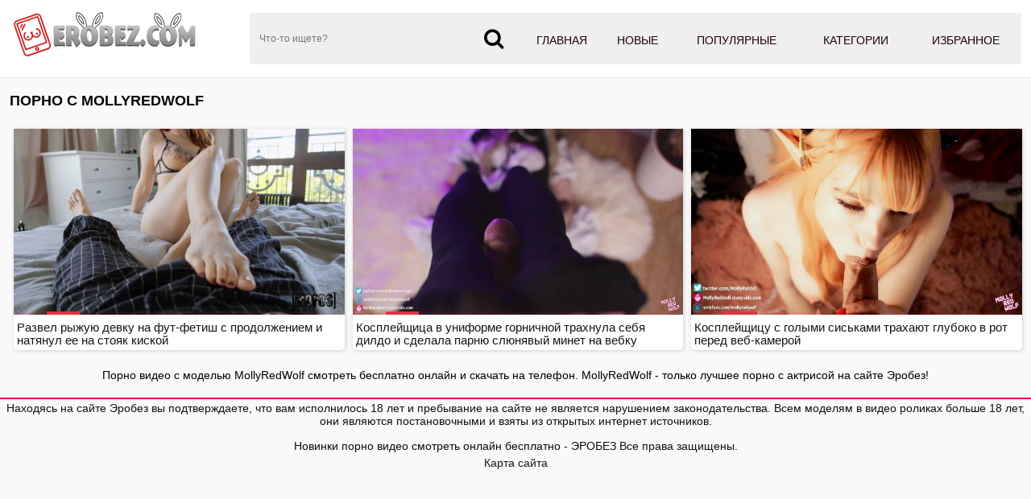

--- FILE ---
content_type: text/html; charset=UTF-8
request_url: https://erobez.com/models/mollyredwolf/
body_size: 6562
content:
<!DOCTYPE html>
<html lang="ru">
<head>
<meta http-equiv="Content-Type" content="text/html; charset=utf-8" />
<meta name="viewport" content="width=device-width, initial-scale=1">
<meta name="rating" content="adult">
<meta name="classification" content="adult">
<link rel="canonical" href="https://erobez.com/models/mollyredwolf/" />
<title>Порно с MollyRedWolf скачать бесплатно и смотреть онлайн</title>
<meta name="description" content="Порно с MollyRedWolf смотреть онлайн в хорошем качестве. Порно MollyRedWolf можно скачтаь на мобильный телефон.">
<link rel="apple-touch-icon" sizes="180x180" href="/apple-touch-icon.png">
<link rel="icon" type="image/png" sizes="32x32" href="/favicon-32x32.png">
<link rel="icon" type="image/png" sizes="16x16" href="/favicon-16x16.png">
<link rel="manifest" href="/site.webmanifest">
 <style>*{outline:none !important}*, ::after, ::before{-webkit-box-sizing:border-box; -moz-box-sizing:border-box; box-sizing:border-box}body{font: 400 14px/1.2 -apple-system, "Roboto", Helvetica, sans-serif; font-size:14px; font-weight:300;  margin:0; background-color:#f9f9f9; -webkit-text-size-adjust:100%;}a{color:#dc3545; text-decoration:none}a:hover{color:#7b1414}h1{color:#301000; margin:10px 5px 5px 5px; display:block; font-size:15px; line-height:18px; font-weight:bold}.text{font-size:13px; line-height:16px; color:#000; padding:5px; background:rgb(255 255 255); border:1px solid #ccc; color:#282828; margin:3px; border-radius:6px}.content{background-color:#f9f9f9; margin:0 auto; margin-top:1px; width:100%; max-width:1280px; overflow:hidden}img{vertical-align:middle; max-width:100%}.list_video{display:block; text-align:-webkit-center; width:100%; padding:7px 3px 3px}.list_video .item{display:inline-block; text-align:left; background:transparent; vertical-align:top; cursor:pointer; margin:0 0 10px 6px; width:calc(33% - 10px); box-shadow:1px 1px 5px rgba(207,207,207,1); border-radius:0 0 5px 5px; background-color:#fff;overflow: hidden; position: relative;}@media (max-width:1024px){.list_video .item{width:calc(33% - 10px)}}@media (max-width:800px){.list_video .item{width:calc(33% - 10px)}}@media (max-width:700px){.list_video .item{width:calc(48% - 10px)}}@media (max-width:600px){.list_video .item{width:calc(48% - 10px)}}@media (max-width:479px){.list_video .item{width:96%; margin:6px}}@media (max-width:361px){.list_video .item{width:95%; margin:6px}}.list_video .item .img{position:relative}.list_video .thumb{display:block; height:auto; text-align:center; width:100%}.list_video .item-dots{display:flex; height:100%; margin:0; padding:0; position:absolute; top:0; bottom:0; width:100%}.list_video .img-touch .item-dots, .list_video .no-touch .item:hover .item-dots{display:-webkit-flex; display:flex}.list_video .item-dots .dot{border-bottom:4px solid #dc3545; cursor:pointer; flex-grow:1; height:100%; opacity:.1; box-sizing:border-box; list-style:none}.list_video .item-dots .select{opacity:1}.list_video .item-thumbs{display:-webkit-flex; display:flex; overflow:hidden; position:relative; -webkit-transition:all .6s ease-out; transition:all .6s ease-out}.list_video .slide{-webkit-flex-basis:100%; flex-basis:100%}.list_video .item-info{padding:.5rem .25rem .25rem; line-height:1.42857143; text-align:left; position:relative; background:rgb(0 0 0 / 0%); font-size:10.3pt}.list_video .item-title{overflow:hidden; line-height:16px; margin:0; overflow:hidden; text-overflow:ellipsis; font-size:15px; height:32px}.list_video .item a:hover{color:#840000}.list_video .item.alphabet, .list_video .item.itemlist, .list_video .item.textline{width:100%!important}.list_video .item a{color:#151515; display:block; font-weight:300; line-height:1.25; position:relative; text-decoration:none}.list_video .item .item-thumbs .duration{right:-70px; transition:right .2s linear}.list_video .item .item-thumbs .rating, .list_video .item .item-thumbs .duration{position:absolute; top:5px; background:rgba(0,0,0,.5); color:#fff; padding:5px}.list_video .item .item-thumbs .rating{left:-60px; transition:left .2s linear}.list_video .item-thumbs .rating i, .list_video .item-thumbs .duration i{color:#e9004d}.list_video .item:hover .item-thumbs .rating{left:0}.list_video .item:hover .item-thumbs .duration{right:0}.title{margin:10px 0}.title h1, .title h2, .title h3{margin:0; float:left; line-height:36px}.title-after{margin:10px 0 5px}.title-after-cat{margin:0}.index-text-top{text-align:center}.index-text-bootom{text-align:center}.clearfix:after, .container:after, .thumbs:after, .thumbs-now:after, .th:after, .title:after{content:''; display:table; clear:both}@media screen and (max-width:767px){h1,h2,h3{text-align:center}.title{margin:5px; line-height:normal}.title h1, .title h2, .title h3{float:none; text-align:center}}h1{margin:10px 0; font-size:18px; font-weight:700; color:#040404; text-transform:uppercase}.container{max-width:1280px; width:calc(100% - 24px); margin:0 auto}.list-cat{width:19%; display:inline-block; box-shadow:1px 1px 5px rgba(207,207,207,1); padding:0px; overflow:hidden; text-align:center; margin:1px; position:relative}.list-cat a{color:#454545; display:block; line-height:1.25; background:#fff; font-size:15px; font-weight:600; position:relative; padding:3px 0; text-decoration:none}.list-cat a:hover{color:#840000}@media (max-width:1000px){.list-cat{width:24%}}@media (max-width:800px){.list-cat{width:32%}}@media (max-width:530px){.list-cat{width:47%; margin:3px}}@media (max-width:361px){.list-cat{width:95%; margin:3px}}@media (max-width:280px){.list-cat{width:95%; margin:3px}}.list-categories{margin-top:8px;text-align: center;}header{background-color:#fff; -webkit-box-shadow:0 1px 0 0 #e5e5e5; box-shadow:0 1px 0 0 #e5e5e5}ul, li{  margin:0; padding:0; border:0; font-size:100%; font:inherit; vertical-align:baseline}.header-holder{position:relative}.header-holder .logo{float:left; margin:13px 65px 0 0}.header-holder .menu{overflow:hidden; padding:16px 0}.header-holder .menu .main-menu{float:right; font-size:14px; line-height:19px; text-transform:uppercase; display:table; width:65%; background:#efefef}.main-menu a{color:#210000; display:block; padding:25px 0 16px; text-align:center; font-weight:400; webkit-transition:border-bottom .3s,color .3s; transition:border-bottom .3s,color .3s; border-bottom:4px solid #efefef}.main-menu a:hover, .main-menu li .active{border-bottom:4px solid #e9004d; color:#610000}.main-menu li{display:table-cell}.menu .search-form{position:relative; overflow:hidden}.search-form .search-text{width:100%; height:64px; border:none; padding:5px 47px 5px 12px; background:#efefef; font-size:12px; color:#818181; border-radius:4px 0 0 4px}.search-form .search-btn{position:absolute; right:0; top:0; z-index:1; height:64px; width:56px; cursor:pointer; padding:0; border:none}.m-search, .m-menu{display:none}@media screen and (max-width:1200px){.main-menu a{font-size:12px}.rate span{width:7%}}@media screen and (max-width:1024px){.m-search,.m-menu{display:block; top:16px; font-size:27px; color:#808080; position:absolute}.m-menu{right:0}.m-search{right:40px}.header-holder .menu .main-menu, .header-holder .menu .share, .menu .search-form{display:none}.header-holder .menu{padding:0}header{padding:5px 0}.header-holder .logo{float:none; margin:0; display:inline-block; vertical-align:middle}.header-holder{text-align:left}.header-holder .main-menu, .header-holder .search-form{margin-top:10px}.header-holder .menu .main-menu{width:100%}.main-menu li{display:block}.main-menu a{font-size:14px; padding:14px 0 10px}}@media screen and (max-width:1000px){.video-holder .ebaka-right{display:none}}@media screen and (max-width:767px){.header-holder .logo img{max-width:200px}.m-search, .m-menu{top:11px}}.icon-m{display:inline-block; font:normal normal normal 14px/1 FontAwesome; font-size:26px; padding-right:10px}.stat{text-align:center}.footer{    color:#111;     text-align:center;     border-top:2px solid #e9004d;     margin-top:15px;     padding:3px;     background:#f9f9f9}.copyright{padding-top:15px}.copyright a{color:#0c0c0c}.sitemap{display:block; padding:5px; color:#191919}.cat-list .img{border-radius:0}.cat-item a:hover{color:#840000}.cat-item.alphabet, .cat-item.itemlist, .cat-item.textline{width:100%!important}.cat-item a{color:#151515; display:block; font-weight:100; line-height:1.25; position:relative; text-decoration:none; margin-bottom:5px; border-radius:5px; border:1px solid #ddd; -moz-box-shadow:1px 1px 3px rgba(0,0,0,0.1); -webkit-box-shadow:1px 1px 3px rgba(0,0,0,0.1); box-shadow:1px 1px 3px rgba(0,0,0,0.1)}.cat-item{width:19.5%; display:inline-block; padding:0px; overflow:hidden; margin:1px}@media (max-width:1600px){.cat-item{width:19.5%}}@media (max-width:1450px){.cat-item{width:19.5%}}@media (max-width:1200px){.cat-item{width:24.3%}}@media (max-width:1024px){.cat-item{width:24.2%}}@media (max-width:800px){.cat-item{width:32.2%}}@media (max-width:700px){.cat-item{width:48.3%}}@media (max-width:600px){.cat-item{width:48.2%}}@media (max-width:479px){.cat-item{width:98%; margin:3px}}@media (max-width:361px){.cat-item{width:98%; margin:3px}}@media (max-width:280px){.cat-item{width:98%; margin:3px}}ol, ul{list-style:none}.sr-only{position:absolute; width:1px; height:1px; padding:0; margin:-1px; overflow:hidden; clip:rect(0,0,0,0); white-space:nowrap; border:0}@-webkit-keyframes spinner-border{to{-webkit-transform:rotate(360deg); transform:rotate(360deg)}}@keyframes spinner-border{to{-webkit-transform:rotate(360deg); transform:rotate(360deg)}}.spinner-border{display:inline-block; width:2rem; height:2rem; vertical-align:text-bottom; border:.25em solid currentColor; border-right-color:transparent; border-radius:50%; -webkit-animation:spinner-border .75s linear infinite; animation:spinner-border .75s linear infinite; width:1rem; height:1rem; border-width:.2em}@-webkit-keyframes spinner-grow{0%{-webkit-transform:scale(0); transform:scale(0)}50%{opacity:1}}#pageload{  text-align:center}.pagination ul{list-style-type:none; padding:11px 0px; text-align:center}.pagination li{  min-width:50px;   margin:1.5px;   display:inline-block}.page-current span, .page-jump a{display:inline-block;   font-size:14px;   font-weight:500;   border-radius:4px;   padding:6px 14px;   background-color:#5b0911;   color:#fff;   -webkit-transition:background-color 0.3s,color 0.3s;   transition:background-color 0.3s,color 0.3s}.page a:hover{background-color:#5b0911}.page a{display:inline-block; font-size:14px; cursor:pointer; font-weight:500; border-radius:4px;   padding:6px 14px; background-color:#dc3545; color:#fff; -webkit-transition:background-color 0.3s,color 0.3s; transition:background-color 0.3s,color 0.3s}.icon{display:inline-block; font:normal normal normal 14px/1 FontAwesome; font-size:15px; margin:0 1px 1px 5px}.tab-content{line-height:25px; padding:9px; background:rgb(255 255 255); margin:0 3px 0 3px; color:#282828}.player{padding:6px 0 0 0; margin:3px 3px 0 3px; color:#fff; text-align:center}.kplayer{margin:auto; border-radius:4px}.tabs_box{margin:10px 7px 10px 7px; -webkit-box-flex:1; -ms-flex:1 1; flex:1 1; padding:2px 0}.wrap-tabs{display:-webkit-box; display:-ms-flexbox; display:flex; -webkit-box-align:center; -ms-flex-align:center; align-items:center; -webkit-box-pack:end; -ms-flex-pack:end; justify-content:flex-end; -ms-flex-wrap:wrap; flex-wrap:wrap; -webkit-box-flex:1; -ms-flex:1 0; flex:1 0; -webkit-box-pack:center; -ms-flex-pack:center; justify-content:center; -ms-flex-wrap:wrap; flex-wrap:wrap}.wrap-tabs .item, .wrap-tabs .second_item{width:19%; font-size:12px; text-align:center; position:relative}@media screen and (max-width:640px){.wrap-tabs .item,.wrap-tabs .second_item{font-size:11px}}.btn_tab, .f_button{font-weight:700; color:#460000; -moz-user-select:none; -ms-user-select:none; padding:.375rem .75rem; font-size:1rem; cursor:pointer; display:inline-block; white-space:nowrap; width:100%; position:relative}.wrap-tabs a::before{position:absolute; content:''; bottom:0; left:0; right:0; width:100%; height:2px; background-color:#c0392b; -webkit-transform:scale3d(0,0,0); transform:scale3d(0,0,0); -webkit-transition:-webkit-transform 0.3s; transition:-webkit-transform 0.3s; -o-transition:transform 0.3s; transition:transform 0.3s; transition:transform 0.3s,-webkit-transform 0.3s}.wrap-tabs a.selected::before, .wrap-tabs a.active::before, .wrap-tabs a:hover::before{-webkit-transform:scale3d(1,1,1); transform:scale3d(1,1,1)}.wrap-tabs .item a{display:inline-block; white-space:nowrap; width:100%; position:relative}@media screen and (max-width:640px){.btn_tab,.f_button{padding:8px 10px}}.btn_tab i, .f_button i{margin-right:8px; font-size:15px}@media screen and (max-width:800px){.btn_tab i,.f_button i{font-size:34px}.wrap-tabs .item span, .wrap-tabs .second_item span{display:none}}.rating-video{padding-top:4px; padding-bottom:4px; line-height:25px; border-bottom:1px solid #909090; color:#282828; display:flow-root}.rate-box{float:left; padding-right:0}.btn-rate{background:0 0; border:none; font-size:20px; margin:0 3px; color:#626262; cursor:pointer}.rating-plus:not(:disabled):not(.disabled).active{color:#4fc328; cursor:pointer}.rating-minus:not(:disabled):not(.disabled).active{color:#ff3636; cursor:pointer}.rate_view{text-align:center; margin-left:10px; font-size:12px; line-height:1.2; text-transform:uppercase; color:#121212; font-family:roboto,sans-serif}meter{height:18px; width:120px; border-radius:2px}.load-links{line-height:25px; padding-top:4px; padding-bottom:4px}.load-links a{display:inline-block; color:#000; font-size:14px; letter-spacing:0.3px; border-radius:6px; padding:6px 7px; background-color:#8c8c8c; -webkit-transition:background-color 0.3s,color 0.3s; transition:background-color 0.3s,color 0.3s; margin:2px 0 2px 3px}.load-links a:hover{background-color:#dadada}.block-comments{line-height:25px; padding-top:4px; padding-bottom:4px}.comment-title{font-size:17px; font-weight:bold; padding-bottom:15px}.comment-bl{margin-bottom:.55rem}.form-control{height:calc(1.5em+.75rem+2px); padding:.375rem .75rem; font-size:1rem; font-weight:400; line-height:1.5; color:#495057; background-color:#fff; background-clip:padding-box; border:1px solid #ced4da; border-radius:.25rem; transition:border-color .15s ease-in-out,box-shadow .15s ease-in-out}.comment-textfield{padding:12px 20px; border-radius:6px; background-color:#c7c7c7; color:#0b0b0b; box-shadow:0 0 1px #c0392b; border:0px}.comment-submit{margin-top:0.55rem; display:inline-block; color:#000; font-size:14px; letter-spacing:0.3px; border-radius:6px; padding:6px 7px; background-color:#8c8c8c; -webkit-transition:background-color 0.3s,color 0.3s; transition:background-color 0.3s,color 0.3s}.comment-submit:hover{background-color:#dadada}.alert-success{color:#000;  background-color:#ddd;  border-color:#ddd}.alert-success hr{border-top-color:#acacac}.alert-success .alert-link{color:#000}.alert{position:relative; padding:.75rem 1.25rem; margin-bottom:1rem; border:1px solid transparent; border-radius:.25rem}.screen-info{line-height:25px; padding-top:4px; padding-bottom:4px}.block-screenshots .screenshot{position:relative; cursor:pointer; display:inline-block; width:calc(20% - 8px); margin:2px; text-align:center; padding:0; border-radius:0 0 5px 5px; vertical-align:top}@media screen and (max-width:860px){.block-screenshots .screenshot{width:calc(33% - 8px)}}@media screen and (max-width:420px){.block-screenshots .screenshot{width:calc(50% - 8px)}}.block-screenshots .screenshot .screentime{position:absolute; bottom:2px; left:2px; background:#717171; color:#fff; padding:2px; border-radius:0 4px 0 0; font-size:13px}.screenshot button{padding:0px}.videos_related{text-align:center; padding:6px 2px; color:#460000; font-weight:700; font-size:17px; border-bottom:3px solid #626262; margin:3px auto; text-transform:uppercase; box-sizing:border-box; max-width:360px}.desc-label{color:#7e4d48}.video-categories-link{padding-top:4px; padding-bottom:4px; line-height:25px; border-bottom:1px solid #909090}.video-models-link{padding-top:4px; padding-bottom:4px; line-height:25px}.video-categories-link a, .video-models-link a{line-height:1.3333333; margin:1px 3px; font-size:14px; color:#1b1b1b; position:relative}.video-categories-link a:hover, .video-models-link a:hover{color:#c0392b}.video-categories-link a::before, .video-models-link a::before{position:absolute; content:''; bottom:0; left:0; right:0; width:100%; height:1px; background-color:#c0392b; -webkit-transform:scale3d(0,0,0); transform:scale3d(0,0,0); -webkit-transition:-webkit-transform 0.3s; transition:-webkit-transform 0.3s; -o-transition:transform 0.3s; transition:transform 0.3s; transition:transform 0.3s,-webkit-transform 0.3s}.video-categories-link a.active::before, .video-models-link a.active::before, .video-categories-link a:hover::before, .video-models-link a:hover::before{-webkit-transform:scale3d(1,1,1); transform:scale3d(1,1,1)}.video-info{padding-top:4px; padding-bottom:4px; line-height:25px; border-bottom:1px solid #909090; color:#282828}.video-info .fontsize{font-size:15px}.video-block{padding-top:4px; padding-bottom:4px; line-height:25px; border-bottom:1px solid #909090; color:#282828}.video-description h2{font-size:1.1rem; margin:0px}</style><link href="https://erobez.com/fonts/font-awesome.css" rel="stylesheet" />
</head>
<body>
<header>
<div class="container">
<div class="header-holder clearfix">
<a href="https://erobez.com/porno/" class="logo">
<img src="https://erobez.com/images/erobez.png" alt="Секс видео с порно звёздами онлайн бесплатно в HD качестве">
</a>
<div class="menu">
<ul class="main-menu">
<li><a href="https://erobez.com/porno/"  title="Порно видео"> Главная</a></li>
<li><a href="https://erobez.com/new/"  title="Новое порно">Новые</a></li>
<li><a href="https://erobez.com/top/"  title="Популярное порно">Популярные</a></li>
<li><a href="https://erobez.com/category/"  title="Порно категории">Категории</a></li>
<li><a href="https://erobez.com/favorites/"  title="Избранное порно">Избранное</a></li>
</ul>
<div class="search-form">
<form id="search_form" action="/search/" method="post" data-url="/search/%QUERY%/">
<input name="query" class="search-text" value="" placeholder="Что-то ищете?" type="text" required>
<button class="search-btn" type="submit"><i class="icon-m fa-search"></i></button>
</form>
</div>
</div>
<a href="#" class="m-menu"><i class="icon-m fa-bars"></i></a>
<a href="#" class="m-search">
<i class="icon-m fa-search"></i>
</a>
</div>
</div>
</header>
<div class="content"><div class="container"><div class="title"> <h1>Порно с MollyRedWolf</h1> </div></div>
<div class="list_video"><div class="item"> 
<a href="https://erobez.com/video/razvel-ryijuyu-devku-na-fut-fetish-s-prodoljeniem-i-natyanul-ee-na-stoyak-kiskoy/" class="lazyload" data-eb="40:38;880;0;1;2" data-id="39426"> 
<div class="img"> <div class="item-thumbs"> <div class="slide">
<img src="/load.png" data-src="https://erobez.com/contents/39426-2.jpg" loading="lazy" width="640" height="360" class="thumb" alt="Развел рыжую девку на фут-фетиш с продолжением и натянул ее на стояк киской" data-cnt="10">
<div class="duration"><i class="fa fa-clock-o"></i> <span>40:38</span></div>
<div class="rating"><i class="fa fa-thumbs-o-up"></i> <span>0</span></div>
</div> </div> </div> 
<div class="item-info"> 
<div class="item-title"> Развел рыжую девку на фут-фетиш с продолжением и натянул ее на стояк киской</div> 
</div> 
</a> 
</div> 
<div class="item"> 
<a href="https://erobez.com/video/kospleyschitsa-v-uniforme-gornichnoy-trahnula-sebya-dildo-i-sdelala-parnyu-slyunyavyiy-minet-na-vebku/" class="lazyload" data-eb="20:47;784;0;1;2" data-id="39370"> 
<div class="img"> <div class="item-thumbs"> <div class="slide">
<img src="/load.png" data-src="https://erobez.com/contents/39370-2.jpg" loading="lazy" width="640" height="360" class="thumb" alt="Косплейщица в униформе горничной трахнула себя дилдо и сделала парню слюнявый минет на вебку" data-cnt="10">
<div class="duration"><i class="fa fa-clock-o"></i> <span>20:47</span></div>
<div class="rating"><i class="fa fa-thumbs-o-up"></i> <span>0</span></div>
</div> </div> </div> 
<div class="item-info"> 
<div class="item-title"> Косплейщица в униформе горничной трахнула себя дилдо и сделала парню слюнявый минет на вебку</div> 
</div> 
</a> 
</div> 
<div class="item"> 
<a href="https://erobez.com/video/kospleyschitsu-s-golyimi-siskami-trahayut-gluboko-v-rot-pered-veb-kameroy/" class="lazyload" data-eb="10:44;936;100;1;2" data-id="39364"> 
<div class="img"> <div class="item-thumbs"> <div class="slide">
<img src="/load.png" data-src="https://erobez.com/contents/39364-2.jpg" loading="lazy" width="640" height="360" class="thumb" alt="Косплейщицу с голыми сиськами трахают глубоко в рот перед веб-камерой" data-cnt="10">
<div class="duration"><i class="fa fa-clock-o"></i> <span>10:44</span></div>
<div class="rating"><i class="fa fa-thumbs-o-up"></i> <span>100</span></div>
</div> </div> </div> 
<div class="item-info"> 
<div class="item-title"> Косплейщицу с голыми сиськами трахают глубоко в рот перед веб-камерой</div> 
</div> 
</a> 
</div> 
</div><div class="container">
<p class="title-after index-text-top">Порно видео с моделью MollyRedWolf смотреть бесплатно онлайн и скачать на телефон. MollyRedWolf - только лучшее порно с актрисой на сайте Эробез!</p>
</div>
<div class="footer">Находясь на сайте Эробез вы подтверждаете, что вам исполнилось 18 лет и пребывание на сайте не является нарушением законодательства. Всем моделям в видео роликах больше 18 лет, они являются постановочными и взяты из открытых интернет источников.
<div class="copyright"><a href="https://erobez.com/porno/">Новинки порно видео смотреть онлайн бесплатно - ЭРОБЕЗ</a>  Все права защищены. </div>	
<a href="https://erobez.com/sitemap.xml" class="sitemap" title="Карта сайта">Карта сайта</a>
</div><div class="stat">
<!--LiveInternet counter--><a href="https://www.liveinternet.ru/click"
target="_blank"><img id="licnt9536" width="88" height="15" style="border:0" 
title="LiveInternet: показано число посетителей за сегодня"
src="[data-uri]"
alt=""/></a><script>(function(d,s){d.getElementById("licnt9536").src=
"https://counter.yadro.ru/hit?t25.2;r"+escape(d.referrer)+
((typeof(s)=="undefined")?"":";s"+s.width+"*"+s.height+"*"+
(s.colorDepth?s.colorDepth:s.pixelDepth))+";u"+escape(d.URL)+
";h"+escape(d.title.substring(0,150))+";"+Math.random()})
(document,screen)</script><!--/LiveInternet-->
</div></div>
<script src="https://ajax.googleapis.com/ajax/libs/jquery/3.5.1/jquery.min.js"></script>
<script src="https://erobez.com/js/smain.js"></script>
	</body>
</html>